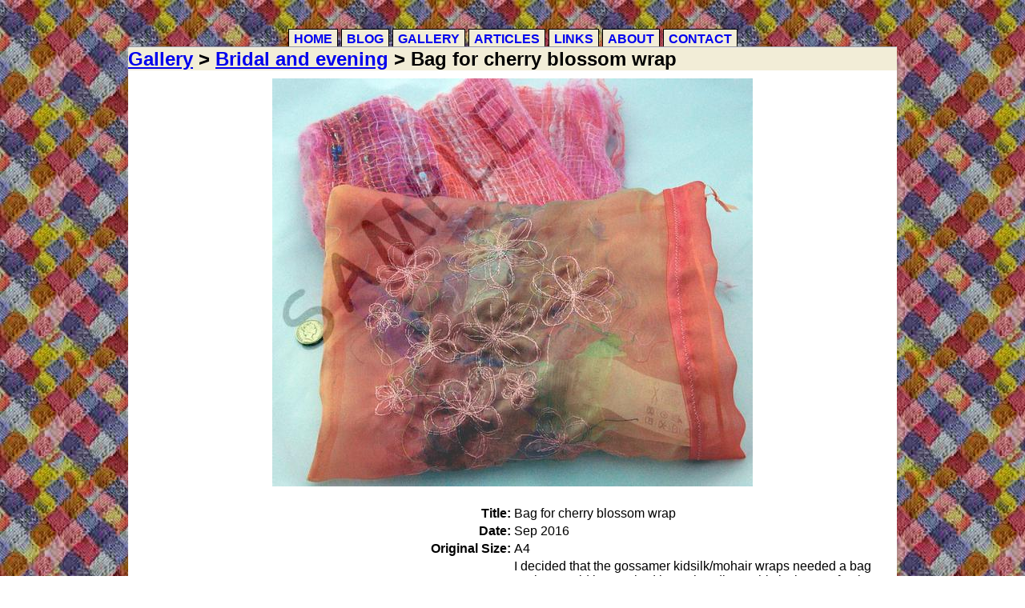

--- FILE ---
content_type: text/html; charset=utf-8
request_url: http://sarahcage.co.uk/gallery/group/Bridal%20and%20evening/detail/cherry_blossom_wrap_with_bag
body_size: 1191
content:
<!DOCTYPE HTML PUBLIC "-//W3C//DTD HTML 4.01//EN" "http://www.w3.org/TR/html4/strict.dtd">
<html>
<head>
    <title></title>
    <style type="text/css" media="screen"> @import url( http://www.sarahcage.co.uk/static/css/style.css ); </style>
    
    <link rel="shortcut icon" href="/static/favicon.ico">
</head>
<body>

<div id="major-column">

    <div id="nav">
        
        <ul>
            <li><a href="/">Home</a></li>
            <li><a href="/blog/">Blog</a></li>
            <li><a href="/gallery/">Gallery</a></li>
            <li><a href="/articles/">Articles</a></li>
            <li><a href="/links/">Links</a></li>
            <li><a href="/about/">About</a></li>
            <li><a href="/contact/">Contact</a></li>
        </ul>
        
    </div>
    <div id="BinderSpacer"><hr /></div>

<div id="header" class="cf">
    <div id="Title"><h2>
       <a href="/gallery/">Gallery</a> > <a href="/gallery/group/Bridal and evening">Bridal and evening</a> > Bag for cherry blossom wrap
       </h2>
	    </div>
    </div>

<div id="body" class="cf">
<div id="main" class="cf">

    <!-- <div id="PageContent"> -->
    
    
    <div id="GalleryPictureDetail">
    
        <center><img src="/media/gallery/cherry_blossom_wrap_with_bag.jpg"></center><br />
            
        <table>
            <tr>
                <th align="right" width="50%">Title:</th><td width="50%">Bag for cherry blossom wrap</td>
            </tr>
            <tr>
                <th align="right">Date:</th><td>Sep 2016</td>
            </tr>
            <tr>
                <th align="right">Original Size:</th><td> A4 </td>
            </tr>
            <tr>
                <th align="right">Notes:</th><td> I decided that the gossamer kidsilk/mohair wraps needed a bag so they could be crushed into a handbag. This is the one for the cherryblossom (pink) wrap. Included in the price of the wrap  </td>
            </tr>
        
            <tr>    
                <th align="right">Groups: </th><td><a href="/gallery/group/Textile structures">Textile structures</a></td></tr><tr><th> </th><td><a href="/gallery/group/Bridal and evening">Bridal and evening</a></td>
            </tr>
            
            
            <tr>
                <th align="right">Original Artwork:</th><td>  Available </td>
            </tr>
        
            <tr>
                <th align="right">Price For Original Artwork:</th><td> £70.0</td>
            </tr>
        
            <tr>
                <th align="right">Prints Available For:</th><td> £0.0</td>
            </tr>
            <tr>
                <th align="right">Cards:</th><td> £0.0</td>
            </tr>
            <tr>
                <th align="right">Postcards:</th><td> £0.0</td>
            </tr>
        </table>
        


        
    </div>
    
<!-- 
        
        picture = get_object_or_404(Picture, filename=str(image_name))

    output = "<h3><a href=\"/gallery/\"><< Back to gallery></a><img src=\"%s\">"%(settings.MEDIA_URL+"gallery/"+picture.filename+".jpg")
    for keyName in picture.__dict__:
        output += keyName+" = "+str(picture.__dict__[keyName])+"<br />"
    
-->    

    

    <!-- </div> -->

</div>
</div>


<div id="footer" class="cf">
    All content unless otherwise stated explicitly, is copyright Sarah Cage
</div>



</div>
</body>
</html>


--- FILE ---
content_type: text/css
request_url: http://www.sarahcage.co.uk/static/css/style.css
body_size: 1405
content:
html,
body {
	margin:0px;
	padding:0px;
	color:#000;
	background:#fff;
	background-image:url('/static/images/knitting.jpg');
       font-family: "Comic Sans MS", cursive, sans-serif;
}
#major-column {
	width:960px;
	margin:0 auto;
	padding:0;
	border:0;
}
#body {
	
	margin:0px;
	background:#fff;
	border:0px;
}
#header {
	
	padding-top:0px;
	padding-bottom:0px;
	background:#F2EDD7;
	margin: 0px;
	border:0px;
}
#title {
	margin: 0;
	padding: 0;
	border: 0;
}
h2 {
	margin: 0;
	padding: 0;
	border: 0;
}
.PageText {
	margin: 0px;
	padding: 0px;
	border: 0px;
}
.PageText p {
	margin: 0px;
}

#nav {
	padding-top:40px;
	margin: 0px auto;
	border:0;
	text-align: center;
}

#content-1 {
	float:left;
	width:200px;
	padding:10px;
	background:#fff;
       border-right:2px solid #F2EDD7;
}
#content-2 {
	float:right;
	width:718px; /* don't forget that if you modify the border on content-1 for example, this will need re-adjusting */
}
#content-2-1 {
	float:left;
	width:458px;
	padding:10px;
	background:#fff;
}
#content-2-2 {
	float:right;
	width:218px;
	padding:10px;
	background:#fff;
       border-left:2px solid #F2EDD7;
}
#main
{
    padding: 10px;
}

#footer {
	padding:10px;
	background:#ff0;
}
/* Easy clearing of floats (see http://positioniseverything.net/easyclearing.html) */
.cf:after {
	display:block;
	clear:both;
	height:0;
	visibility:hidden;
	content:" ";
	font-size:0;
}
/* Does not validate � use conditional comments for this bit if you want valid CSS */
.cf {*zoom:1;}

hr {
	margin: 0;
}






#nav ul
{
	list-style-type:none;
	margin:0;
	padding:0;
	/*padding-top:6px;
	padding-bottom:6px;*/
}

#nav li
{
	display:inline;
}

#nav li a:link,#nav li a:visited
{
	font-weight:bold;
	background-color:#F2EDD7;
	text-align:center;
	padding-top:3px;
	padding-left:6px;
	padding-right:6px;
	padding-bottom:1px;

	text-decoration:none;
	text-transform:uppercase;
	border-left:1px solid black;
	border-top:1px solid black;
	border-right:1px solid black;
}

#nav li a:hover,#nav li a:active
{
	color:#FFFFFF;
	background-color:#F2EDD7;
}




#comment_form input, #comment_form textarea {
	border: 4px solid rgba(0,0,0,0.1);
	padding: 8px 10px;
	
	-webkit-border-radius: 5px;
	-moz-border-radius: 5px;
	border-radius: 5px;
	
	outline: 0;
}

#comment_form textarea {
	width: 350px;
}

#comment_form input[type="submit"] {
	cursor: pointer;
	background: -webkit-linear-gradient(top, #efefef, #ddd);
	background: -moz-linear-gradient(top, #efefef, #ddd);
	background: -ms-linear-gradient(top, #efefef, #ddd);
	background: -o-linear-gradient(top, #efefef, #ddd);
	background: linear-gradient(top, #efefef, #ddd);
	color: #333;
	text-shadow: 0px 1px 1px rgba(255,255,255,1);
	border: 1px solid #ccc;
}

#comment_form input[type="submit"]:hover {
	background: -webkit-linear-gradient(top, #eee, #ccc);
	background: -moz-linear-gradient(top, #eee, #ccc);
	background: -ms-linear-gradient(top, #eee, #ccc);
	background: -o-linear-gradient(top, #eee, #ccc);
	background: linear-gradient(top, #eee, #ccc);
	border: 1px solid #bbb;
}

#comment_form input[type="submit"]:active {
	background: -webkit-linear-gradient(top, #ddd, #aaa);
	background: -moz-linear-gradient(top, #ddd, #aaa);
	background: -ms-linear-gradient(top, #ddd, #aaa);
	background: -o-linear-gradient(top, #ddd, #aaa);
	background: linear-gradient(top, #ddd, #aaa);	
	border: 1px solid #999;
}

#comment_form div {
	margin-bottom: 8px;
}


.gallery {
    position: relative;
    max-width: 1024px;
}

.card:after {
    display: block;
    position: absolute;
    bottom: 4px;
    right: 4px;
    width: 4px;
    height: 4px;
    /*background-color: #444;*/
    content: '';
}

.card {
    display: inline-block;
    position: relative;
    width: 20%;
    min-width: 180px;
    margin: 8px;
    padding: 1%;
    vertical-align: top;
    background-color: #FFFDE7;
    box-shadow: 2px 2px 4px #aaa;
    text-align: center;
    padding-top: 10px;
    padding-bottom: 10px;
}

.card:hover {
    background-color: #ddf;
}

.img .feature {
    display: block;
    margin-bottom: .2em;
    text-transform: uppercase;
    color: orange;
    font-size: 5em;
    line-height: .75;
    /*background-color: #444;*/
    border: 1px solid #888;

}

.card .caption {
    display: block;
    padding-top: 8px;
    /*border-top: 2px groove #888;*/
    text-align: center;
}

.card .caption:empty {
    border-top-style: hidden;
}
